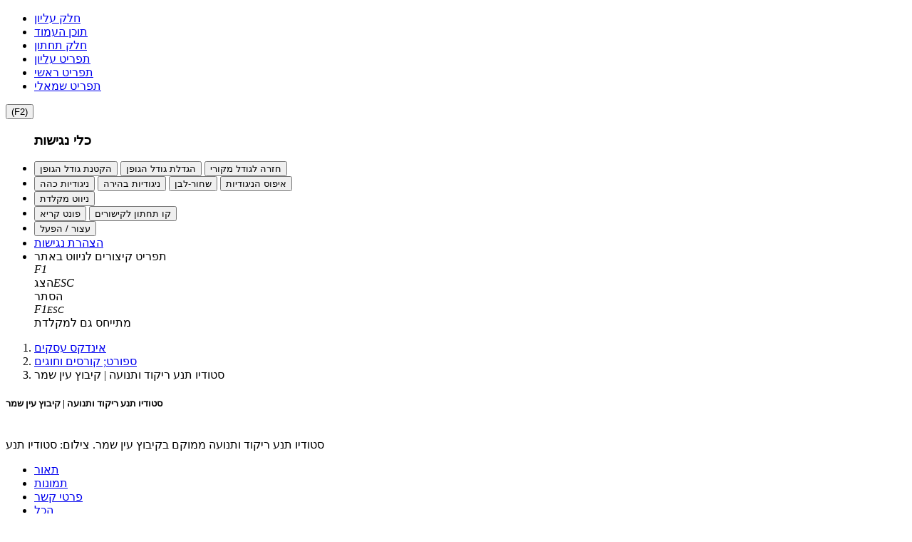

--- FILE ---
content_type: text/html; charset=utf-8
request_url: https://www.ein-shemer.com/cgi-webaxy/sal/sal.pl?ID=985846_shemer&act=show&dbid=pages&dataid=4394
body_size: 10560
content:
<!DOCTYPE html>
  <html lang="en">
     <!--////////// START MODUL ////////-->
<!--////////// START MODUL ////////-->
<head>
<link rel="canonical" href="https://www.ein-shemer.com/cgi-webaxy/item?4394" />
<meta charset="utf-8">
<title>סטודיו תנע ריקוד ותנועה | קיבוץ עין שמר</title>
<meta name="category1" content="ספורט; קורסים וחוגים" />
<meta name="description" content="סטודיו תנע ריקוד ותנועה ממוקם בקיבוץ עין שמר. צילום: סטודיו תנע" />
<meta property="og:description" content="סטודיו תנע ריקוד ותנועה ממוקם בקיבוץ עין שמר. צילום: סטודיו תנע" />
<meta property="og:image" content="https://www.ein-shemer.com/media/sal/pages/4394/eotk_shl_eotk_shl_eotk_shl_hateorrot_mdoma_(500_A_500_piksl)_(250_A_250_piksl)_(200_A_200_piksl)_(600_A_200_piksl)_(1).jpg" />

<meta property="og:url" content="https://www.ein-shemer.com/cgi-webaxy/item?4394" />
<meta property="og:type" content="website" />
<meta property="og:title" content="סטודיו תנע ריקוד ותנועה | קיבוץ עין שמר" />
<meta property="og:site_name" content="עין שמר - מערכת מעוף+" />

<meta http-equiv="X-UA-Compatible" content="IE=edge">
<meta name="viewport" content="width=device-width, initial-scale=1.0, maximum-scale=1.0, user-scalable=no" />
<meta name="keywords" content="<!-- RTE css=color:#000000;background-image:;background-color:transparent;direction:rtl;font-family:inherit;&ftype=text&lockEditor=0 RTE -->מערכת קהילתיתי, גנרית, רספונסיבית, חכמה, גמישה">
<meta name="author" content=""><meta name="siteID" content="985846_shemer">
<link rel="shortcut icon" href="/favicon.ico" name1="code-head" />

<!--////////// START MODUL ////////-->
<link   href="/templates/css/top_css.min.css?22.07.05" rel="stylesheet">
<!--////////// END MODUL ////////-->

<!--////////// START MODUL ////////-->
<!--link   href="/htm-webaxy/gen-themes/css/bootstrapicons.css" rel="stylesheet"-->
<!--////////// END MODUL Icons ////////-->

<!--////////// START MODUL ////////-->
<script async1 src="/templates/js/top_js.min.js?22.07.05"></script>
<!--////////// END MODUL ////////-->

<!--div id="pageLoadIcon" class="loadIcon"><i class="fa fa-spinner fa-pulse fa-5x fa-fw"></i>
<span class="sr-only">Loading...</span></div>
<style>
#pageLoadIcon {
    position: fixed;
    top: 0;
    bottom: 0;
    background-color: #fff;
    left: 0;
    right: 0;
    z-index: 9999;
    text-align: center;
}
</style-->


<!-- Google Analytics -->
<script>
  (function(i,s,o,g,r,a,m){i['GoogleAnalyticsObject']=r;i[r]=i[r]||function(){
  (i[r].q=i[r].q||[]).push(arguments)},i[r].l=1*new Date();a=s.createElement(o),
  m=s.getElementsByTagName(o)[0];a.async=1;a.src=g;m.parentNode.insertBefore(a,m)
  })(window,document,'script','https://www.google-analytics.com/analytics.js','ga');

  ga('create', 'UA-93043659-1', 'auto');
  ga('send', 'pageview');

</script>
<!-- facebook_pixel -->

</head>
<!--////////// END MODUL ////////-->
         <!--////////// END MODUL ////////-->
    <body class="1container">
        
    <!--////////// START MODUL ////////-->
    <div id="admin_bar_PDcontainer"><!-- admin_bar no permission placeUrlData --></div>
     <!--////////// END MODUL ////////-->
     <!--////////// START MODUL ////////-->
    <div id="nagishut_PDcontainer"><ul class="left" role="navigation" id="acp_skiplinks">
    <li><a tabindex="-2" role="link" class="skiplinks" href="#header_PDcontainer">חלק עליון</a></li>
    <li><a tabindex="-2" role="link" class="skiplinks" href="#maincontent">תוכן העמוד</a></li>
    <li><a tabindex="-2" role="link" class="skiplinks" href="#footer_PDcontainer">חלק תחתון</a></li>
    <li><a tabindex="-2" role="link" class="skiplinks" href="#menu_header_top">תפריט עליון</a></li>
    <li><a tabindex="-2" role="link" class="skiplinks" href="#menu_header_bottom">תפריט ראשי</a></li>
    <li><a tabindex="-2" role="link" class="skiplinks" href="#menu_side1">תפריט שמאלי</a></li>
</ul>
<nav id="acp_toolbarWrap" class="acp-hide left close-toolbar no-print" data-max-fontsize="48" data-min-fontsize="14" role="navigation">
    <button class="acp_hide_toolbar bottom acp-icon-medium" title="נגישות"><i class="fa fa-wheelchair" style="line-height: 1px;"></i><span>(F2)</span></button>
    <ul id="acp_toolbar">
        <h3 tabindex="-1">כלי נגישות</h3>
        <li data-size-jump="2" data-size-tags="font,div,p,span,h1,h2,h3,h4,h5,h6,a,header,footer,address,caption,label" id="acp-fontsizer">
            <button tabindex="-1" class="small-letter"><i class="fa fa-search-minus"></i><span>הקטנת גודל הגופן</span></button>
            <button tabindex="-1" class="big-letter"><i class="fa fa-search-plus"></i><span>הגדלת גודל הגופן</span></button>
            <button tabindex="-1" class="acp-font-reset acp-hide"><i class="fa fa-refresh"></i><span>חזרה לגודל מקורי</span></button>
        </li>
        <li id="acp-contrast">
            <button tabindex="-1" class="acp-dark-btn"><i class="fa fa-file-text"></i><span>ניגודיות כהה</span></button>
            <button tabindex="-1" class="acp-bright-btn"><i class="fa fa-lightbulb-o"></i><span>ניגודיות בהירה</span></button>
            <button tabindex="-1" class="acp-grayscale"><i class="fa fa-adjust"></i><span>שחור-לבן</span></button>
            <button tabindex="-1" class="acp-contrast-reset acp-normal"><i class="fa fa-refresh"></i><span>איפוס הניגודיות</span></button>
        </li>
        <li id="acp-keyboard-navigation">
            <button tabindex="-1" id="acp-keyboard"><i class="fa fa-keyboard-o"></i><span>ניווט מקלדת</span></button>
        </li>
        <li id="acp-links">
            <button tabindex="-1" class="acp-toggle-font"><i class="fa fa-font"></i><span>פונט קריא</span></button>
            <button tabindex="-1" class="acp-toggle-underline"><i class="fa fa-underline"></i><span>קו תחתון לקישורים</span></button>
        </li>
        <li id="stop-play">
            <button onclick="stop_play(this);" tabindex="-1" class="acp-toggle-stop stopShow"><i class="fa fa-pause"></i><span>עצור / הפעל</span></button>
        </li>
        <li id="accessibility_declaration">
            <a href="javascript:void(0)" target="_blank"><i class="fa fa-book" aria-hidden="true"></i> <span>הצהרת נגישות</span></a>
        </li>
        <li id="acp-shorts">
            <div class="text-center">תפריט קיצורים לניווט באתר</div>
            <div tabindex="-1" class="text-center acp-up-btn"><span class="btn" value="" style="cursor: initial;"><i class="">F1</i><br><span class="">הצג</span></span><span class="btn" value="" style="cursor: initial;"><i class="">ESC</i><br><span class="">הסתר</span></span>
            </div>
            <div tabindex="-1" class="text-center"><span class="btn" value="112"><span class="acp-right-btn fa-stack fa-lg"><i class="fa fa-square-o fa-stack-2x"></i><i class="fa fa-stack-1x">F1</i></span></span><span class="btn" value="27"><span class="acp-left-btn fa-stack fa-lg"><i class="fa fa-square-o fa-stack-2x"></i><i class="fa fa-stack-1x" style="font-size: 13px;">ESC</i></span></span>
            </div>
            <div class="text-center">מתייחס גם למקלדת</div>
        </li>
    </ul>
</nav></div>
    <!--////////// END MODUL ////////-->
    	<section id="tamplateCenter"> 
    	<section class="container container-color pageContainer">

          <div class="clearfix centerWrap">
          
          <!-- CONTENT CENTER -->
                <main id="maincontent" class="1col-md-9 1col-md-push-3 widget-container-span">
                  <!-- txt0 start -->	<div ajaxLink="/cgi-webaxy/sal/sal.pl?lang=he&ID=985846_shemer&act=show&dbid=pages&dataid=4394&ajaxStyle=regular" id="showDiv"><section class="kartis_parit_pages"><article class="lightgallery" dataid-value="4394" owner-value="einshemer" d_type-value="10" f13_value="122,123" f13_title_value="ספורט; קורסים וחוגים">
    
<nav id="bizBreadcrumb" aria-label="breadcrumb">
  <ol class="breadcrumb">
    <li class="breadcrumb-item"><a href="/cgi-webaxy/item?biz">אינדקס עסקים</a></li>
    <li class="breadcrumb-item"><a href1="javascript:location.href = window.opener.location.href" href="/cgi-webaxy/sal/sal.pl?lang=he&ID=985846_shemer&act=search2&dbid=pages&d_type=10&f91=122,123&page_title=ספורט; קורסים וחוגים">ספורט; קורסים וחוגים</a></li>
    <li class="breadcrumb-item active" aria-current="page">סטודיו תנע ריקוד ותנועה | קיבוץ עין שמר</li>
  </ol>
</nav>
    
    <h1>סטודיו תנע ריקוד ותנועה | קיבוץ עין שמר</h1>
   <!--div class="icon backIndex text-left1"> <a class="btn btn-default mrb1-20 pull-left" href="/cgi-webaxy/item?biz"><i class="fa fa-undo fa-rotate-0 fa-flip-horizontal" aria-hidden="true"></i> חזרה לאינדקס עסקים </a> <h1>סטודיו תנע ריקוד ותנועה | קיבוץ עין שמר</h1></div-->
    <div class="clearfix logo">
        <div class="col-md-5 thumbnail item" data-src="https://www.ein-shemer.com/media/sal/pages/4394/eotk_shl_eotk_shl_eotk_shl_hateorrot_mdoma_(500_A_500_piksl)_(250_A_250_piksl)_(200_A_200_piksl)_(600_A_200_piksl)_(1).jpg"><a target="" href="https://www.ein-shemer.com/media/sal/pages/4394/eotk_shl_eotk_shl_eotk_shl_hateorrot_mdoma_(500_A_500_piksl)_(250_A_250_piksl)_(200_A_200_piksl)_(600_A_200_piksl)_(1).jpg" title="סטודיו תנע ריקוד ותנועה | קיבוץ עין שמר"><img class="img-responsive" src="https://www.ein-shemer.com/media/sal/pages/4394/eotk_shl_eotk_shl_eotk_shl_hateorrot_mdoma_(500_A_500_piksl)_(250_A_250_piksl)_(200_A_200_piksl)_(600_A_200_piksl)_(1).jpg" title=""></a></div>
        <div class="col-md-5 icons icons-left row"></div>
        <div class="col-md-2"></div>
    </div>
    <div class="info">
        
    </div>
    
    <div class="description f10_ hide">סטודיו תנע ריקוד ותנועה ממוקם בקיבוץ עין שמר.
צילום: סטודיו תנע</div>
    
    
    
    <div class="clearfix panel-body">
    <ul class="nav nav-tabs mrt-10 hide1">
        <li style="" class="nav-tab active"><a class="btn btn-primary" data-toggle="tab" href="#content">תאור</a></li>
        <li style="" class="nav-tab"><a class="btn btn-primary" data-toggle="tab" href="#files">תמונות</a></li>
        <li style="display:none" class="nav-tab"><a id="mapTabBtn" class="btn btn-primary" data-toggle="tab" href="#map">מפה</a></li>
        <li class="nav-tab"><a class="btn btn-primary" data-toggle="tab" href="#contactUs">פרטי קשר</a></li>
        <li class="nav-tab"><a class="btn btn-primary hide" id="tabAll" href="javascript:void(0);">הכל</a></li>
    </ul>

    </div>
    <div class="panel-group" style="font-size:18px">
        <div class="tab-content" id="accordion_index_job_results" style="font-size:18px">
            <div style="" id="content" class="tab-pane fade1 active">
                <div class="f3_ content"><!-- RTE css=background-image:;color:#000000;background-color:transparent;direction:rtl&ftype=editor&lockEditor=0 RTE --><h3 class="font_3" style=" vertical-align: baseline; background-image: initial; background-position: initial; background-size: initial; background-repeat: initial; background-attachment: initial; background-origin: initial; background-clip: initial; pointer-events: auto; color: rgb(var(--color_11)); text-align: center;">סטודיו תנע לאמנויות הגוף והתנועה&nbsp;</h3><h5 class="font_5" style=" vertical-align: baseline; background-image: initial; background-position: initial; background-size: initial; background-repeat: initial; background-attachment: initial; background-origin: initial; background-clip: initial; pointer-events: auto; font-size: 25px; text-align: center;">140 מ"ר של רצפת פרקט והרבה אור בליבה של שדרת האמנים, שדרת עצים ירוקה<br>
בקיבוץ עין שמר</h5><h2 class="font_2" style=" vertical-align: baseline; background-image: initial; background-position: initial; background-size: initial; background-repeat: initial; background-attachment: initial; background-origin: initial; background-clip: initial; pointer-events: auto; color: rgb(var(--color_19)); text-align: center;">בסטודיו מתקיימות מגוון תכניות שנתיות, שיעורים, סדנאות ופעילויות​</h2><h4 class="font_4" style=" vertical-align: baseline; background-image: initial; background-position: initial; background-size: initial; background-repeat: initial; background-attachment: initial; background-origin: initial; background-clip: initial; pointer-events: auto; font-size: 24px; color: rgb(var(--color_19)); text-align: center;">בתחומים של ריקוד, קונטקט, אימפרוביזציה, תנועה מודעת, מחול, אקסטטיק דאנס ועוד</h4><h4 class="font_4" style=" vertical-align: baseline; background-image: initial; background-position: initial; background-size: initial; background-repeat: initial; background-attachment: initial; background-origin: initial; background-clip: initial; pointer-events: auto; font-size: 24px; color: rgb(var(--color_19)); text-align: center;">וכן ניתן לשכור את הסטודיו בסופי שבוע לפעילויות שונות</h4><h4 class="font_4" style=" vertical-align: baseline; background-image: initial; background-position: initial; background-size: initial; background-repeat: initial; background-attachment: initial; background-origin: initial; background-clip: initial; pointer-events: auto; font-size: 24px; color: rgb(var(--color_19)); text-align: center;">לפרטים נוספים: , &nbsp;</h4><script>webaxyHiddenProperties = "lang=he&ID=985846_shemer";</script><script src="/htm-webaxy/editor/postEditors.js"></script></div>
            </div>
            <div style="" id="files" class="tab-pane fade1" style="font-size:18px">
                <!--  גלריה תמונות   -->
                <div class="clearfix f42_"><div id="4394_f42_gallery_files_" ajaxLink="" ajaxContent="f42%3D%3CD%3Ef42_title%3D%3CD%3Eurl%3D%D7%A7%D7%99%D7%A9%D7%95%D7%A8%3CD%3E42423432424%20(1).jpg%3CD%3E%3CD%3Ehttps%3A//www.ein-shemer.com/media/sal/pages/4394/f42/42423432424%2520(1).jpg%3CD%3E42423432424%20(2).jpg%3CD%3E%3CD%3Ehttps%3A//www.ein-shemer.com/media/sal/pages/4394/f42/42423432424%2520(2).jpg%3CD%3E42423432424.jpg%3CD%3E%3CD%3Ehttps%3A//www.ein-shemer.com/media/sal/pages/4394/f42/42423432424.jpg" ><div class="gallery_files_placedata"><h1></h1><div class="gallery_files lightgallery section-gallery clearfix"><a href="https://www.ein-shemer.com/media/sal/pages/4394/f42/42423432424%20(1).jpg" title="" class="item col-md-3 col-sm-4 col-xs-6 col-xxs-12" onmouseover="this.setAttribute('data-sub-html','<f4>'+this.title+'</f4>')" data-sub-html="" 1data-lightbox="photos" > <span class="thumb-holder"> <span><img class="owl-lazy img-responsive" data-src="https://www.ein-shemer.com/media/sal/pages/4394/f42/42423432424%20(1).jpg" alt=""/></span> <span class="hover-content" style=""> <i class="fa fa-eye"></i> </span> </span><span class="down-content text-center" style="visibility: hidden;"></span></a><a href="https://www.ein-shemer.com/media/sal/pages/4394/f42/42423432424%20(2).jpg" title="" class="item col-md-3 col-sm-4 col-xs-6 col-xxs-12" onmouseover="this.setAttribute('data-sub-html','<f4>'+this.title+'</f4>')" data-sub-html="" 1data-lightbox="photos" > <span class="thumb-holder"> <span><img class="owl-lazy img-responsive" data-src="https://www.ein-shemer.com/media/sal/pages/4394/f42/42423432424%20(2).jpg" alt=""/></span> <span class="hover-content" style=""> <i class="fa fa-eye"></i> </span> </span><span class="down-content text-center" style="visibility: hidden;"></span></a><a href="https://www.ein-shemer.com/media/sal/pages/4394/f42/42423432424.jpg" title="" class="item col-md-3 col-sm-4 col-xs-6 col-xxs-12" onmouseover="this.setAttribute('data-sub-html','<f4>'+this.title+'</f4>')" data-sub-html="" 1data-lightbox="photos" > <span class="thumb-holder"> <span><img class="owl-lazy img-responsive" data-src="https://www.ein-shemer.com/media/sal/pages/4394/f42/42423432424.jpg" alt=""/></span> <span class="hover-content" style=""> <i class="fa fa-eye"></i> </span> </span><span class="down-content text-center" style="visibility: hidden;"></span></a></div></div><script>$(window).load(function(){$('.gallery_files_placedata img[data-src]').each(function(){$(this).attr('src',$(this).attr('data-src'));});});</script></div></div>
                <!--  מסמכים  -->
                <div class="clearfix f38_"><div id="4394_f38_results_docs_" ajaxLink="" ajaxContent="dataid%3Did%3CD%3Eurl%3Durl" ></div></div>
            </div>
            <div style="display:none" id="map" class="tab-pane fade1" style="font-size:18px">
                <!--  מפה  -->
                <div class="page_map f63">
                    
                    <div class="map-frame"></iframe></div>
                </div>
            </div>
            <div id="contactUs" class="tab-pane fade1" style="font-size:18px">
                <div class="clearfix contactUs">
                    <div class="col-md-6 icons f3_"></div>
                    <div class="col-md-2"></div>
                    <div class="col-md-4 contactForm">
                        <div id="free_zone_PDcontainer" class="Component_businessForm" component="businessForm"><section class="region_free_zone component_businessForm"><style>select:invalid{color:gray}#contact_form_PDcontainer .form-control{font-size:18px}#contact_form_PDcontainer .form-control:-moz-placeholder{color:#60698a}#contact_form_PDcontainer .form-control::-moz-placeholder{color:#60698a}#contact_form_PDcontainer .form-control:-ms-input-placeholder{color:#60698a}#contact_form_PDcontainer .form-control::-webkit-input-placeholder{color:#60698a}</style>
<section class="contact_form_inline_wrap"> <hgroup> <h3 class="heading01"><i class="fa fa-pencil-square-o"></i> <span class="text">טופס ליצירת קשר</span></h3> <h4 class="explain">אנא מלא את הטופס לפניך ונחזור אליך בהקדם </h4></hgroup> <div class="hide"> <iframe src="about:blank" name="contact_form_inline_iframe" id="contact_form_inline_iframe"></iframe> </div><form action="/cgi-webaxy/sal/sal.pl" class="" name="contact_form_inline" method="post" enctype="multipart/form-data" target="contact_form_inline_iframe" style="display:inline;" form-value="p03=%D7%98%D7%95%D7%A4%D7%A1%20%D7%A4%D7%A0%D7%99%D7%99%D7%94&p07=*%D7%A9%D7%9D%20%D7%9E%D7%9C%D7%90%2C*%D7%93%D7%95%D7%90%D7%9C%2C*%D7%98%D7%9C%D7%A4%D7%95%D7%9F%2C%D7%9E%D7%A7%D7%95%D7%9D%20%D7%9E%D7%92%D7%95%D7%A8%D7%99%D7%9D%2C*%D7%A0%D7%95%D7%A9%D7%90&p08=maralist%40hotmail.com&p09=%D7%94%D7%A1%D7%AA%D7%A8%D7%AA%20%D7%A7%D7%95%D7%93%20%D7%91%D7%98%D7%97%D7%95%D7%9F%2C%D7%94%D7%A1%D7%AA%D7%A8%D7%AA%20%D7%91%D7%97%D7%99%D7%A8%D7%AA%20%D7%A0%D7%9E%D7%A2%D7%9F%2C%D7%94%D7%A1%D7%AA%D7%A8%D7%AA%20%D7%A9%D7%93%D7%94%20%D7%9E%D7%92%D7%95%D7%A8%D7%99%D7%9D%2C%D7%94%D7%A1%D7%AA%D7%A8%D7%AA%20%D7%A9%D7%93%D7%94%20%D7%A7%D7%91%D7%A6%D7%99%D7%9D"> <input type="hidden" name="formName" value="formadd"> <input type="hidden" name="ID" value="985846_shemer"> <input type="hidden" name="act" value="update"> <input type="hidden" name="dbid" value="contacts"> <input type="hidden" name="new" value="1"> <input type="hidden" name="f11" value=""><input type="hidden" name="f11_title" value=""><div class="error_div alert alert-danger" style="display:none;"><span class="content">נא למלא את כל שדות החובה : <br></span><span class="fields bold"></span></div><link rel="stylesheet" type="text/css" href="/htm-webaxy/sal/addEdit.css"> <script src="/htm-webaxy/sal/addEdit.js"></script> <div class="control-group form-group edit_f7_tr" bgcolor=""> <div class="controls clearfix"> <label for="f7" id="sform_f7_ftitle" class="sr-only col-sm-4 control-label sform_ftitle">*למי לשלוח</label> <div class="input_field"> <select required placeholder="למי לשלוח..." required class="editInputSelect form-control" name="f7"> <option value="" disabled selected hidden>למי לשלוח...</option> <option title="2" value="2">אתר עין שמר</option><option title="33" value="33">ארכיון עין שמר</option><option title="4" value="4">מנהלת קהילה (זהר)</option><option title="7" value="7">ביטוח – עינת תומר</option><option title="8" value="8">בנין ותשתיות- משרד</option><option title="3" value="3">בית דורות</option><option title="9" value="9">גזבר</option><option title="10" value="10">דואר – מזכירות טכנית</option><option title="11" value="11">השכרות</option><option title="12" value="12">הדרן</option><option title="13" value="13">ועדת ביקורת</option><option title="14" value="14">ועדת בריאות</option><option title="15" value="15">חינוך</option><option title="17" value="17">כלבו</option><option title="18" value="18">מרפאה</option><option title="19" value="19">מזכירת הקיבוץ - מרב</option><option title="20" value="20">מטבח</option><option title="21" value="21">מנהלת קהילה - אוריין</option><option title="22" value="22">מזכירה רפואית</option><option title="23" value="23">מזכירות הנהלה</option><option title="24" value="24">מקום של יוגה</option><option title="25" value="25">מש"א - שרית</option><option title="26" value="26">סידור רכב</option><option title="27" value="27">עבודה – רישום, הגר</option><option title="28" value="28">עלון המשק</option><option title="29" value="29">צוות צח"י - רקפת</option><option title="30" value="30">רכז משק</option><option title="32" value="32">תרבות - גלי</option> </select> </div></div></div><div class="row"> <div class="control-group col-sm-6 col-md-6 col-xs-12"> <div class="edit_f4_tr controls form-group chenge_text"> <label for="f4" class="sform_f4_ftitle sr-only control-label sform_ftitle">*שם מלא</label> <div class="input_field"> <input required placeholder="*שם מלא" name="f4" id="f4" value="" style="" maxlength="255" class="editInputText form-control" type="text"> </div></div><div class="edit_f3_tr controls form-group chenge_text"> <label for="f3" class="sform_f3_ftitle sr-only control-label sform_ftitle">*דוא"ל</label> <div class="input_field"> <input required placeholder="*דוא'ל" name="f3" id="f3" value="" style="" maxlength="255" class="editInputText form-control" type="email"> </div></div></div><div class="control-group col-sm-6 col-md-6 col-xs-12"> <div class="edit_f1_tr controls form-group chenge_text"> <label for="f1" class="sform_f1_ftitle sr-only control-label sform_ftitle">*טלפון</label> <div class="input_field"> <input required placeholder="*טלפון" name="f1" id="f1" value="" style="" maxlength="255" class="editInputText form-control" type="tel"> </div></div><div class="edit_f2_tr controls form-group chenge_text"> <label for="f2" class="sform_f2_ftitle sr-only control-label sform_ftitle">מקום מגורים</label> <div class="input_field"> <input placeholder="מקום מגורים" name="f2" id="f2" value="" style="" maxlength="255" class="editInputText form-control" type="text"> </div></div></div></div><div class="row"> <div class="control-group col-lg-12"> <div class="edit_title_tr controls form-group chenge_text"> <label for="title" class="sform_title_ftitle sr-only control-label sform_ftitle">*נושא</label> <div class="input_field"> <input required placeholder="*נושא" name="title" id="title" value="" style="" maxlength="255" class="editInputText form-control" type="text"> </div></div></div></div><div class="row"> <div class="control-group col-lg-12"> <div class="edit_f6_tr controls form-group chenge_text"> <label for="f6" class="sform_f6_ftitle sr-only control-label sform_ftitle">תוכן הפנייה*</label> <div class="input_field"> <textarea type="text" placeholder="תוכן הפנייה" class="form-control" name="f6" id="f6" style="max-width:100%;"></textarea> </div></div></div></div><div class="control-group form-group files edit_f10_tr"> <label for="exampleInputFile" style="font-size:16px;">הוספת קבצים</label><input type="file" name="f10_file" id="f10_file" style="display: block; height: auto;" onchange="chFileField(this,'f10','0,0,0,');" class="editInputFile form-control" autocomplete="off" autofill="off" multiple="multiple"> <p class="hide help-block">נא להסתפק בקבצים </p></div><span class="captchaLine">קוד ביטחון<input type="text" name="captchaCode" id="captchaCode_contact_form" style="width:60px; direction:ltr;color:#000;" value=""/><input type="hidden" name="captchaCode_token" id="captchaCode_contact_form_token" value=" "/><img src="/htm-webaxy/multimedia/r1.gif" style="display:none;" name="captchaCode_contact_form_img" id="captchaCode_contact_form_img" align="absmiddle"/> <script src="/htm-webaxy/Captcha/captcha.js"></script> </span> <div class="text-center"> <button class="btn btn-primary btn-lg" type="submit">שלח</button> </div></form>
<script>
$('form[name="contact_form_inline"]').each(function (m, n) {
    var o = $(n),
        k = o.attr("Form-value");
    if (k.search(/p01=([^&]+)/) != -1 && $(document).width() > 767) {
        var p = parseInt(RegExp.$1);
        o.parent().css({ "max-width": "100%", width: p, margin: "auto", padding: "15px" });
    }
    if (k.search(/p02=([^&]+)/) != -1) {
        var p = decodeURIComponent(RegExp.$1);
        switch (p) {
            case "default":
                o.parent().addClass("theme-bg");
                break;
            default:
                o.parent().css({ "background-color": p, "border-color": p });
                break;
        }
        o.parent().css({ padding: "15px" });
    }
    if (k.search(/p03=([^&]+)/) != -1) {
        var p = decodeURIComponent(RegExp.$1);
        o.parent().find(".heading01 .text").text(p);
    }
    if (k.search(/p04=([^&]+)/) != -1) {
        var p = decodeURIComponent(RegExp.$1);
        switch (p) {
            case "default":
                o.parent().find(".heading01").addClass("theme-color");
                break;
            default:
                o.parent().find(".heading01").css({ color: p });
                break;
        }
    }
    if (k.search(/p05=([^&]+)/) != -1) {
        var p = decodeURIComponent(RegExp.$1);
        o.parent().find(".explain").text(p);
    }
    if (k.search(/p06=([^&]+)/) != -1) {
        var p = decodeURIComponent(RegExp.$1);
        switch (p) {
            case "default":
                o.parent().find(".explain").addClass("theme-color");
                break;
            default:
                o.parent().find(".explain").css({ color: p });
                break;
        }
    }
    if (k.search(/p07=([^&]+)/) != -1) {
        var p = decodeURIComponent(RegExp.$1);
        p = p.split(",");
        var l = o.find(".chenge_text");
        p.forEach(function (a, b, c) {
            if (a) {
                $(l[b]).find("label").text(a);
                $(l[b]).find(".form-control").attr("placeholder", a);
            }
        }, p);
    }
    if (k.search(/p09=([^&]+)/) != -1) {
        var p = decodeURIComponent(RegExp.$1);
        if (p.indexOf("הסתרת קוד בטחון") != -1) {
            o.find(".captchaLine").remove();
        } else {
            makeCaptcha("985846_shemer", "captchaCode_contact_form");
        }
        if (p.indexOf("הסתרת שדה מגורים") != -1) {
            o.find(".edit_f2_tr").remove();
        }
        if (p.indexOf("הסתרת שדה תוכן הפנייה") != -1) {
            o.find(".edit_f6_tr").hide();
            o.find("#f6").val("אין תוכן");
        }
        if (p.indexOf("הסתרת בחירת נמען") != -1) {
            o.find(".edit_f7_tr").hide().find(".form-control").removeAttr("required");
            if (k.search(/p08=([^&]+)/) == -1 && $(".f3_ a").length > 0) {
                $(function(){
                //console.log($('.f3_ a[href^="mailto:"]:first').length);
                var i = decodeURIComponent(
                    $('.f3_ a[href^="mailto:"]:first')
                        .prop("href")
                        .replace(/mailto\:/i, "")
                ).trim();
                $(n.f7).append('<option selected value="' + i + '" >' + i + "</option>");});
            } else {
                if (k.search(/p08=([^&]+)/) != -1) {
                    var j = decodeURIComponent(RegExp.$1);
                    if (j.search("@") != -1) {
                        $(n.f7).append('<option selected value="' + j.trim() + '" >' + j.trim() + "</option>");
                    }
                }
            }
        }
        if (p.indexOf("הסתרת שדה קבצים") != -1) {
            o.find(".edit_f10_tr").hide();
        }
    } else {
        makeCaptcha("985846_shemer", "captchaCode_contact_form");
    }
    if (k.search(/p08=([^&]+)/) != -1) {
        var p = parseInt(RegExp.$1);
        if (o.find('[name="f7"] option').length >= p + 1) {
            o.find('[name="f7"] option[selected]').removeAttr("selected");
            option_selected = o.find('[name="f7"] option').eq(p).attr("selected", true);
            n.f7.value = option_selected.val();
        }
    }
});
document.contact_form_inline.f11.value = location.href;
document.contact_form_inline.f11_title.value = document.title;
</script>
</section></section></div>
                    </div>
                </div>
            </div>
        </div>
    </div>
    <!--  תגיות מתחומים  -->
    
<!--  תגובות  -->
    <div class="clearfix" class="commentsWrap"><!-- avoid getPlaceData f28 --></div>
    
    
    <input id="f90_" class="f90_ hide" value="phone=058-58-10-800&mailAdress=studio.tena%40gmail.com%2Cmaralist%40hotmail.com&siteAddress=https%3A%2F%2Fwww.studiotena.org%2Fhome&facebook=https%3A%2F%2Fwww.facebook.com%2Fstudio.tena&bizAddress=%D7%A7%D7%99%D7%91%D7%95%D7%A5%20%D7%A2%D7%99%D7%9F%20%D7%A9%D7%9E%D7%A8&bizOptions=%D7%98%D7%95%D7%A4%D7%A1%20%D7%99%D7%A6%D7%99%D7%A8%D7%AA%20%D7%A7%D7%A9%D7%A8" />
    <div class="options_buttons text-left no-print " owner-value="einshemer">
        <button title="הדפסה" class="printEvent btn btn-sm btn-default no-print" onclick="javascript:print();"><i class="fa fa-print" aria-hidden="true"></i></button>
        <span class="edit_buttons hide" owner-value="einshemer">
            <a title="עריכה" href="/cgi-webaxy/sal/sal.pl?lang=he&ID=985846_shemer&act=edit&dbid=pages&dataid=4394" class="btn btn-primary btn-sm Edit-button per-btn hide1"><i class="fa fa-edit"></i></a> 
            <button title="מחיקה" type="button" value="Del" page-dataid="4394" page-title="סטודיו תנע ריקוד ותנועה | קיבוץ עין שמר" onclick="divConfirm('האם למחוק את : '+$(this).attr('page-title')+' ?',$(this).attr('page-dataid'),'','pages','/cgi-webaxy/sal/sal.pl?lang=he&ID=985846_shemer&act=search2&dbid=pages&query=res_len<D>20<D>owner<D>webaxyUser<D>and_or<D>and&skin=search_res_title=דפים שלי',$(this).attr('page-title') + ' נמחק');return false;" class="btn btn-danger btn-sm del-buttom per-btn hide1"><i class="fa fa-times" aria-hidden="true"></i></button>
        </span>
    </div>
</article></section>
<style>

.nav-tabs > li.nav-tab.active > a,
.nav-tabs > li.nav-tab > a:hover{
    background-repeat: repeat-y;
}
.nav > li > a.btn-primary:focus, 
.nav > li > a.btn-primary:hover {
    text-decoration: none;
    background-color: #3276b1;
}
.nav > li > a.btn-primary:hover,
.nav-tabs > li.nav-tab > a:hover,
.nav > li > a.btn-primary:focus,
.nav-tabs > li.nav-tab:active > a{
    color:#fff;
    font-weight:bold;
}
.icon-div a {
    /*border-radius: 35px;
    width: 40px;
    display: inline-block;
    margin-bottom: 10px;*/
    font-size:20px;
}
#contactUs .icon-div .btn {
    border-radius: 0px;
}
.icon-div > a {
    padding: 0;
}
.icon-phone > a[title="וואטסאפ"] {
    color: #45ad4e;
    background-image: none;
}
.icon-mailAdress > a {
    color: #ed7e28;
    background-image: none;
}
.icon-phone > a[title="נייד"] {
    color: #831dd1;
    background-image: none;
}
.icon-Extraphone > a {
    color: #2662c9;
    background-image: none;
}
.icon-facebook > a {
    color: #456fad;
    background-image: none;
}
.icon-siteAddress > a {
    color: #63abbf;
    background-image: none;
}
.icon- > a[title="מפה"] {
    color: #096e11;
    background-image: none;
}
#contactUs .keyValue{
    word-wrap: break-word;
    width: 80%;
    display: inline-block;
    vertical-align: middle;
}
@media all and (max-width:768px){
    .nav-tabs .nav-tab.active a {
        background-color: #3276b1;
        color: #fff;
    }
}
</style>
<script>
$('#bizBreadcrumb a').click(function(){
    if($(window).width() < 768){
        location.href = this.href + '&skin=outerTemplate=placeData empty';
        return false;
    }
    else{
        return true;
    }
});
function setJobsParams(elem){

    if(!(elem.length && elem.val())){return false;}

    let pairs = elem.attr('value').split('&');

    let kv0 = [];
    for (const key in pairs) {
        var k_v = pairs[key].split('=');
        kv0[k_v[0]] = decodeURIComponent(k_v[1]);
    }
    let info = '';
    
    if(kv0['openHours']){
        info += '<div class="openHours h4"><strong class="">שעות פתיחה: </strong><span class="value text">'+kv0['openHours']+'</span></div>';
    }
    if(kv0['properties']){
        info += '<div class="properties h4"><strong class="">מידע נוסף: </strong><span class="value text">'+kv0['properties']+'</span></div>';
    }
    if(kv0['bizAddress']){
        info += '<div class="bizAddress h4"><strong class="">כתובת בית העסק: </strong><span class="value text">'+kv0['bizAddress']+'</span></div>';
    }
    /*
    if(kv0['bizLocation']){
        info += '<div class="bizLocation h4"><strong class="">קישור למפה: </strong><span class="value text">'+kv0['bizLocation']+'</span></div>';
    }
    */
    if($('#map_f63').length > 0 ){
        kv0['bizMap'] = true;
    }
    /*else{
        $(document).ready(function(){
            $("a[href='#content']").click();
        });
        
    }*/
    if(!kv0['mailAdress'] || decodeURIComponent(kv0['bizOptions']).trim().search('טופס יצירת קשר') == -1){
        $('#contactUs .contactForm').hide();
    }
    $('.info').html(info);
    
    
    let kvIcons = [//iconsArray
        {iconClass:'fa fa-mobile',key: 'phone',href: 'tel:'+kv0['phone'],title: 'נייד',target:"",iconBtm:true},
        {iconClass:'fa fa-phone',key: 'Extraphone',href: 'tel:'+kv0['Extraphone'],title: 'טלפון נוסף',target:"",iconBtm:true},
        {iconClass:'fa fa-envelope-o',key: 'mailAdress',href: 'mailto:'+kv0['mailAdress'],title: 'דואר אלקטרוני',target:"",iconBtm:true},
        {iconClass:'fa fa-whatsapp',key: 'phone',href: 'https://api.whatsapp.com/send?phone=972'+kv0['phone'],title: 'וואטסאפ',target:"",iconBtm:true},
        {iconClass:'fa fa-facebook-official',key: 'facebook',href:kv0['facebook'],title: 'פייסבוק',target:"_blank",iconBtm:true},
        {iconClass:'fa fa-home',key: 'siteAddress',href: kv0['siteAddress'],title: 'כתובת אתר',target:"_blank",iconBtm:true},
        {iconClass:'fa fa-map-marker',key: 'bizMap',href: 'javascript:document.getElementById(\'mapTabBtn\').click();',title: 'מפה',target:"",iconBtm:false},
        {iconClass:'fa fa-map-marker',key: 'bizLocation',href: kv0['bizLocation'],title: 'מיקום במפה',target:"_blank",iconBtm:false},
    ];
    info = '';//append icons String
    for(let i=0 ; i<kvIcons.length ; i++){
        if((kvIcons[i].key && kv0[kvIcons[i].key])){
            $('.logo .icons.icons-left').append('<div class="icon-div text-center col-md-3 col-xs-3 icon-'+kvIcons[i].key+'"><a href="'+
            kvIcons[i].href+'" class="btn btn-default1" title="'+kvIcons[i].title+'" target="'+kvIcons[i].target+'"><span class="fa-stack fa-lg"><i class="fa fa-circle fa-stack-2x"></i><i class="'+
            kvIcons[i].iconClass+' fa-stack-1x fa-inverse"></i></span></a>');
        }
        if(kvIcons[i].key && kv0[kvIcons[i].key] && kvIcons[i].iconBtm){
            $('#contactUs .icons').append('<div class="icon-div text-center1 btn-'+kvIcons[i].key+'"><a href="'+kvIcons[i].href+'" class="btn btn-default1" title="'+
            kvIcons[i].title+'" target="'+kvIcons[i].target+'"><span class="fa-stack fa-lg"><i class="fa fa-circle fa-stack-2x"></i><i class="'+
            kvIcons[i].iconClass+' fa-stack-1x fa-inverse"></i></span></a> <span class="keyValue '+kvIcons[i].key+'Value">'+decodeURIComponent(kv0[kvIcons[i].key])+'</span>');
        }
    }

}
setJobsParams($('[d_type-value="10"] #f90_'));
</script></div>
	
	<script language="JavaScript">
		document.body.id = "page_show";
	</script>
<!-- txt0 end -->
                </main>
                <!--/.col-->
          <!--/ CONTENT CENTER -->
        
          
          
          </div><!--/.row-->

        </section><!-- /container -->
    </section>
    <!--////////// START MODUL ////////-->
    <div id="code_footer_PDcontainer"><!-- add_edit_iframe -->

<section id="addEditDiv" class="second_iframe_Div" style="display:none;">
    <div class="clearfix">
        <div id="addEditButtons" style="direction:rtl;float:left;">
            <div id="addEditMin" class="addEditButton"></div>
            <div id="addEditMax" class="addEditButton"></div>
            <div id="addEditClose" class="addEditButton"></div>
        </div>
        <div style="direction:rtl;float:right;" id="addEditTitle">מודעה חדשה</div>
    </div>
    <iframe class="second_iframe" name="addEditFrame" id="addEditFrame" src="about:blank" style="position:absolute;background-color: #ffffff;height: 97%;width: 100%;"></iframe>
</section>

<!------------------------confirmDiv-------------------------------------->

<section id="confirmDivWrap" class="myConfirm alert alert-danger text-center" tabindex="0" style="display:none;">
    <div id="text"></div>
    <div class="buttons">
        <button id="btn-false" title="לא" class="btn btn-default btn-sm btn-false" value="no">לא</button>
        <button id="btn-true" title="כן" class="btn btn-default btn-sm btn-true" value="yes">כן</button>
    </div>
</section>  

<!------------------------ExcelDoc-------------------------------------->
<!--script type='text/javascript' src='/htm-webaxy/gen-themes/custom.js'></script line 773 --> 
<iframe id="ExcelDoc" class="hide" src="about:blank"></iframe>

<!-- End add_edit_iframe -->

<!-- back-top -->

<div id="back-top" style="display: none;">
    <a href="#header"><i class="fa fa-chevron-up"></i></a>
</div>
<!-- End back-top -->

<!--////////// START MODUL ////////-->
<div    id="back_top_PDcontainer"></div>
<!--////////// END MODUL ////////-->

<!--////////// START MODUL ////////-->
<!--link   href="/templates/css/bottom_css.css.sassCompiled.css?22.07.05" rel="stylesheet"-->
<link   href="/templates/css/bottom_css.min.css?22.07.05" rel="stylesheet">
<!--////////// END MODUL ////////-->
<!--////////// START MODUL ////////-->
<link href="about:blank" rel="stylesheet" id="style-color">
<!--////////// END MODUL ////////-->
<!--////////// START MODUL ////////-->
<script async1 src="/templates/gen-style.js?22.07.05" type='text/javascript' ></script>
<!--////////// END MODUL ////////-->
<!--////////// START MODUL ////////-->
<script async1 src="/templates/js/bottom_js.min.js?22.07.05" type='text/javascript' ></script>
<!--////////// END MODUL ////////-->

<!--////////// START MODUL ////////--><!--script type='text/javascript' src='/htm-webaxy/login/1login15.js'></script><!--////////// END MODUL ////////-->
<script>
//alert($('.user-username').text());
</script></div>
    <!--////////// END MODUL ////////-->

    	<div id="FloatingEdit" style="position:absolute; visibility:visible; left:1px; top:1px; z-index:5"></div>
<script  id="s1"></script>
<script>
try {
	var maof_id = "985846_shemer";
	var webaxyCookie = getCookieHash("webaxylogin_"+maof_id);
	if (webaxyCookie['clickadmin']=='1') {
		var allCookie='';
		for (var k in webaxyCookie){allCookie += (k+"=" + webaxyCookie[k]+"&");}
		document.getElementById("s1").src = "/cgi-webaxy/admin/page_edit_js.pl?lang=he&ID="+maof_id+"&eApplication=none&r="+Math.round((Math.random() * 1000))+"&"+allCookie;
	}
} catch(err) {}
</script>
</body>
  </html>
